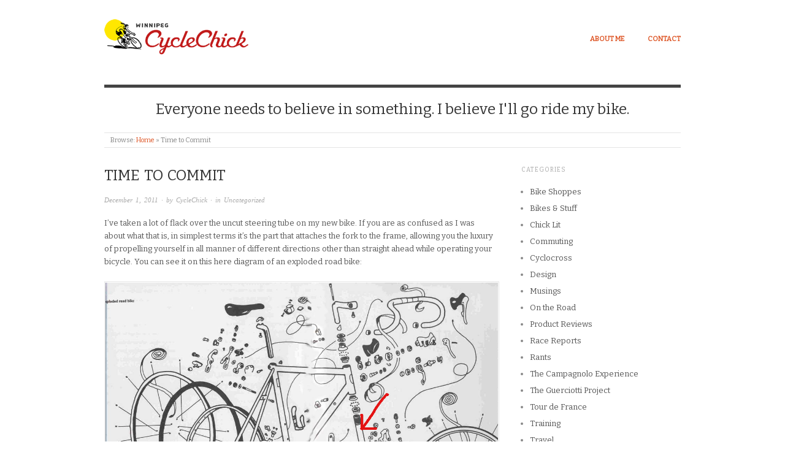

--- FILE ---
content_type: text/html; charset=UTF-8
request_url: https://winnipegcyclechick.com/time-to-committ/
body_size: 8450
content:
<!doctype html>
<html lang="en">
<head>
<meta http-equiv="Content-Type" content="text/html; charset=UTF-8" />
<meta http-equiv="X-UA-Compatible" content="IE=edge,chrome=1">
    
<!-- Mobile viewport optimized -->
<meta name="viewport" content="width=device-width,initial-scale=1">


<!-- Title -->
<link rel="profile" href="https://gmpg.org/xfn/11" />
<link rel="pingback" href="https://winnipegcyclechick.com/xmlrpc.php" />

<!-- WP Head -->
<title>Time to Commit &#8211; Winnipeg CycleChick</title>
<meta name='robots' content='max-image-preview:large' />
	<style>img:is([sizes="auto" i], [sizes^="auto," i]) { contain-intrinsic-size: 3000px 1500px }</style>
	<meta name="generator" content="WordPress 6.8.3" />
<meta name="template" content="Origin 0.6.0" />
<link rel='dns-prefetch' href='//fonts.googleapis.com' />
<link rel='stylesheet' id='style-css' href='https://winnipegcyclechick.com/wp-content/themes/origin-child/style.css?ver=0.1' type='text/css' media='all' />
<link rel='stylesheet' id='wp-block-library-css' href='https://winnipegcyclechick.com/wp-includes/css/dist/block-library/style.min.css?ver=6.8.3' type='text/css' media='all' />
<style id='classic-theme-styles-inline-css' type='text/css'>
/*! This file is auto-generated */
.wp-block-button__link{color:#fff;background-color:#32373c;border-radius:9999px;box-shadow:none;text-decoration:none;padding:calc(.667em + 2px) calc(1.333em + 2px);font-size:1.125em}.wp-block-file__button{background:#32373c;color:#fff;text-decoration:none}
</style>
<style id='global-styles-inline-css' type='text/css'>
:root{--wp--preset--aspect-ratio--square: 1;--wp--preset--aspect-ratio--4-3: 4/3;--wp--preset--aspect-ratio--3-4: 3/4;--wp--preset--aspect-ratio--3-2: 3/2;--wp--preset--aspect-ratio--2-3: 2/3;--wp--preset--aspect-ratio--16-9: 16/9;--wp--preset--aspect-ratio--9-16: 9/16;--wp--preset--color--black: #000000;--wp--preset--color--cyan-bluish-gray: #abb8c3;--wp--preset--color--white: #ffffff;--wp--preset--color--pale-pink: #f78da7;--wp--preset--color--vivid-red: #cf2e2e;--wp--preset--color--luminous-vivid-orange: #ff6900;--wp--preset--color--luminous-vivid-amber: #fcb900;--wp--preset--color--light-green-cyan: #7bdcb5;--wp--preset--color--vivid-green-cyan: #00d084;--wp--preset--color--pale-cyan-blue: #8ed1fc;--wp--preset--color--vivid-cyan-blue: #0693e3;--wp--preset--color--vivid-purple: #9b51e0;--wp--preset--gradient--vivid-cyan-blue-to-vivid-purple: linear-gradient(135deg,rgba(6,147,227,1) 0%,rgb(155,81,224) 100%);--wp--preset--gradient--light-green-cyan-to-vivid-green-cyan: linear-gradient(135deg,rgb(122,220,180) 0%,rgb(0,208,130) 100%);--wp--preset--gradient--luminous-vivid-amber-to-luminous-vivid-orange: linear-gradient(135deg,rgba(252,185,0,1) 0%,rgba(255,105,0,1) 100%);--wp--preset--gradient--luminous-vivid-orange-to-vivid-red: linear-gradient(135deg,rgba(255,105,0,1) 0%,rgb(207,46,46) 100%);--wp--preset--gradient--very-light-gray-to-cyan-bluish-gray: linear-gradient(135deg,rgb(238,238,238) 0%,rgb(169,184,195) 100%);--wp--preset--gradient--cool-to-warm-spectrum: linear-gradient(135deg,rgb(74,234,220) 0%,rgb(151,120,209) 20%,rgb(207,42,186) 40%,rgb(238,44,130) 60%,rgb(251,105,98) 80%,rgb(254,248,76) 100%);--wp--preset--gradient--blush-light-purple: linear-gradient(135deg,rgb(255,206,236) 0%,rgb(152,150,240) 100%);--wp--preset--gradient--blush-bordeaux: linear-gradient(135deg,rgb(254,205,165) 0%,rgb(254,45,45) 50%,rgb(107,0,62) 100%);--wp--preset--gradient--luminous-dusk: linear-gradient(135deg,rgb(255,203,112) 0%,rgb(199,81,192) 50%,rgb(65,88,208) 100%);--wp--preset--gradient--pale-ocean: linear-gradient(135deg,rgb(255,245,203) 0%,rgb(182,227,212) 50%,rgb(51,167,181) 100%);--wp--preset--gradient--electric-grass: linear-gradient(135deg,rgb(202,248,128) 0%,rgb(113,206,126) 100%);--wp--preset--gradient--midnight: linear-gradient(135deg,rgb(2,3,129) 0%,rgb(40,116,252) 100%);--wp--preset--font-size--small: 13px;--wp--preset--font-size--medium: 20px;--wp--preset--font-size--large: 36px;--wp--preset--font-size--x-large: 42px;--wp--preset--spacing--20: 0.44rem;--wp--preset--spacing--30: 0.67rem;--wp--preset--spacing--40: 1rem;--wp--preset--spacing--50: 1.5rem;--wp--preset--spacing--60: 2.25rem;--wp--preset--spacing--70: 3.38rem;--wp--preset--spacing--80: 5.06rem;--wp--preset--shadow--natural: 6px 6px 9px rgba(0, 0, 0, 0.2);--wp--preset--shadow--deep: 12px 12px 50px rgba(0, 0, 0, 0.4);--wp--preset--shadow--sharp: 6px 6px 0px rgba(0, 0, 0, 0.2);--wp--preset--shadow--outlined: 6px 6px 0px -3px rgba(255, 255, 255, 1), 6px 6px rgba(0, 0, 0, 1);--wp--preset--shadow--crisp: 6px 6px 0px rgba(0, 0, 0, 1);}:where(.is-layout-flex){gap: 0.5em;}:where(.is-layout-grid){gap: 0.5em;}body .is-layout-flex{display: flex;}.is-layout-flex{flex-wrap: wrap;align-items: center;}.is-layout-flex > :is(*, div){margin: 0;}body .is-layout-grid{display: grid;}.is-layout-grid > :is(*, div){margin: 0;}:where(.wp-block-columns.is-layout-flex){gap: 2em;}:where(.wp-block-columns.is-layout-grid){gap: 2em;}:where(.wp-block-post-template.is-layout-flex){gap: 1.25em;}:where(.wp-block-post-template.is-layout-grid){gap: 1.25em;}.has-black-color{color: var(--wp--preset--color--black) !important;}.has-cyan-bluish-gray-color{color: var(--wp--preset--color--cyan-bluish-gray) !important;}.has-white-color{color: var(--wp--preset--color--white) !important;}.has-pale-pink-color{color: var(--wp--preset--color--pale-pink) !important;}.has-vivid-red-color{color: var(--wp--preset--color--vivid-red) !important;}.has-luminous-vivid-orange-color{color: var(--wp--preset--color--luminous-vivid-orange) !important;}.has-luminous-vivid-amber-color{color: var(--wp--preset--color--luminous-vivid-amber) !important;}.has-light-green-cyan-color{color: var(--wp--preset--color--light-green-cyan) !important;}.has-vivid-green-cyan-color{color: var(--wp--preset--color--vivid-green-cyan) !important;}.has-pale-cyan-blue-color{color: var(--wp--preset--color--pale-cyan-blue) !important;}.has-vivid-cyan-blue-color{color: var(--wp--preset--color--vivid-cyan-blue) !important;}.has-vivid-purple-color{color: var(--wp--preset--color--vivid-purple) !important;}.has-black-background-color{background-color: var(--wp--preset--color--black) !important;}.has-cyan-bluish-gray-background-color{background-color: var(--wp--preset--color--cyan-bluish-gray) !important;}.has-white-background-color{background-color: var(--wp--preset--color--white) !important;}.has-pale-pink-background-color{background-color: var(--wp--preset--color--pale-pink) !important;}.has-vivid-red-background-color{background-color: var(--wp--preset--color--vivid-red) !important;}.has-luminous-vivid-orange-background-color{background-color: var(--wp--preset--color--luminous-vivid-orange) !important;}.has-luminous-vivid-amber-background-color{background-color: var(--wp--preset--color--luminous-vivid-amber) !important;}.has-light-green-cyan-background-color{background-color: var(--wp--preset--color--light-green-cyan) !important;}.has-vivid-green-cyan-background-color{background-color: var(--wp--preset--color--vivid-green-cyan) !important;}.has-pale-cyan-blue-background-color{background-color: var(--wp--preset--color--pale-cyan-blue) !important;}.has-vivid-cyan-blue-background-color{background-color: var(--wp--preset--color--vivid-cyan-blue) !important;}.has-vivid-purple-background-color{background-color: var(--wp--preset--color--vivid-purple) !important;}.has-black-border-color{border-color: var(--wp--preset--color--black) !important;}.has-cyan-bluish-gray-border-color{border-color: var(--wp--preset--color--cyan-bluish-gray) !important;}.has-white-border-color{border-color: var(--wp--preset--color--white) !important;}.has-pale-pink-border-color{border-color: var(--wp--preset--color--pale-pink) !important;}.has-vivid-red-border-color{border-color: var(--wp--preset--color--vivid-red) !important;}.has-luminous-vivid-orange-border-color{border-color: var(--wp--preset--color--luminous-vivid-orange) !important;}.has-luminous-vivid-amber-border-color{border-color: var(--wp--preset--color--luminous-vivid-amber) !important;}.has-light-green-cyan-border-color{border-color: var(--wp--preset--color--light-green-cyan) !important;}.has-vivid-green-cyan-border-color{border-color: var(--wp--preset--color--vivid-green-cyan) !important;}.has-pale-cyan-blue-border-color{border-color: var(--wp--preset--color--pale-cyan-blue) !important;}.has-vivid-cyan-blue-border-color{border-color: var(--wp--preset--color--vivid-cyan-blue) !important;}.has-vivid-purple-border-color{border-color: var(--wp--preset--color--vivid-purple) !important;}.has-vivid-cyan-blue-to-vivid-purple-gradient-background{background: var(--wp--preset--gradient--vivid-cyan-blue-to-vivid-purple) !important;}.has-light-green-cyan-to-vivid-green-cyan-gradient-background{background: var(--wp--preset--gradient--light-green-cyan-to-vivid-green-cyan) !important;}.has-luminous-vivid-amber-to-luminous-vivid-orange-gradient-background{background: var(--wp--preset--gradient--luminous-vivid-amber-to-luminous-vivid-orange) !important;}.has-luminous-vivid-orange-to-vivid-red-gradient-background{background: var(--wp--preset--gradient--luminous-vivid-orange-to-vivid-red) !important;}.has-very-light-gray-to-cyan-bluish-gray-gradient-background{background: var(--wp--preset--gradient--very-light-gray-to-cyan-bluish-gray) !important;}.has-cool-to-warm-spectrum-gradient-background{background: var(--wp--preset--gradient--cool-to-warm-spectrum) !important;}.has-blush-light-purple-gradient-background{background: var(--wp--preset--gradient--blush-light-purple) !important;}.has-blush-bordeaux-gradient-background{background: var(--wp--preset--gradient--blush-bordeaux) !important;}.has-luminous-dusk-gradient-background{background: var(--wp--preset--gradient--luminous-dusk) !important;}.has-pale-ocean-gradient-background{background: var(--wp--preset--gradient--pale-ocean) !important;}.has-electric-grass-gradient-background{background: var(--wp--preset--gradient--electric-grass) !important;}.has-midnight-gradient-background{background: var(--wp--preset--gradient--midnight) !important;}.has-small-font-size{font-size: var(--wp--preset--font-size--small) !important;}.has-medium-font-size{font-size: var(--wp--preset--font-size--medium) !important;}.has-large-font-size{font-size: var(--wp--preset--font-size--large) !important;}.has-x-large-font-size{font-size: var(--wp--preset--font-size--x-large) !important;}
:where(.wp-block-post-template.is-layout-flex){gap: 1.25em;}:where(.wp-block-post-template.is-layout-grid){gap: 1.25em;}
:where(.wp-block-columns.is-layout-flex){gap: 2em;}:where(.wp-block-columns.is-layout-grid){gap: 2em;}
:root :where(.wp-block-pullquote){font-size: 1.5em;line-height: 1.6;}
</style>
<link rel='stylesheet' id='origin_fancybox-stylesheet-css' href='https://winnipegcyclechick.com/wp-content/themes/origin/js/fancybox/jquery.fancybox-1.3.4.css?ver=1' type='text/css' media='screen' />
<link rel='stylesheet' id='font-bitter-css' href="https://fonts.googleapis.com/css?family=Bitter&#038;ver=1" type='text/css' media='screen' />
<script type="text/javascript" src="https://winnipegcyclechick.com/wp-includes/js/jquery/jquery.min.js?ver=3.7.1" id="jquery-core-js"></script>
<script type="text/javascript" src="https://winnipegcyclechick.com/wp-includes/js/jquery/jquery-migrate.min.js?ver=3.4.1" id="jquery-migrate-js"></script>
<link rel="https://api.w.org/" href="https://winnipegcyclechick.com/wp-json/" /><link rel="alternate" title="JSON" type="application/json" href="https://winnipegcyclechick.com/wp-json/wp/v2/posts/3726" /><link rel="canonical" href="https://winnipegcyclechick.com/time-to-committ/" />
<link rel='shortlink' href='https://winnipegcyclechick.com/?p=3726' />
		<!-- Custom Logo: hide header text -->
		<style id="custom-logo-css" type="text/css">
			.site-title, .site-description {
				position: absolute;
				clip-path: inset(50%);
			}
		</style>
		<link rel="alternate" title="oEmbed (JSON)" type="application/json+oembed" href="https://winnipegcyclechick.com/wp-json/oembed/1.0/embed?url=https%3A%2F%2Fwinnipegcyclechick.com%2Ftime-to-committ%2F" />
<link rel="alternate" title="oEmbed (XML)" type="text/xml+oembed" href="https://winnipegcyclechick.com/wp-json/oembed/1.0/embed?url=https%3A%2F%2Fwinnipegcyclechick.com%2Ftime-to-committ%2F&#038;format=xml" />

	<style type="text/css">

		/* Font size. */
		
		/* Font family. */
		
		/* Link color. */
				a:hover, a:focus { color: #000; }

		/* Custom CSS. */
		
	
	</style>	


</head>

<body class="wordpress  en child-theme y2026 m01 d18 h01 sunday logged-out singular singular-post singular-post-3726">

	
	<div id="container">
		
		<div class="wrap">

				
			<div id="header">
	
					
					<div id="branding">
						
							<a href="https://winnipegcyclechick.com/" class="custom-logo-link" rel="home"><img width="400" height="200" src="https://winnipegcyclechick.com/wp-content/uploads/2016/11/cropped-cyclechick_header-2016b.png" class="custom-logo" alt="Winnipeg CycleChick" decoding="async" fetchpriority="high" srcset="https://winnipegcyclechick.com/wp-content/uploads/2016/11/cropped-cyclechick_header-2016b.png 400w, https://winnipegcyclechick.com/wp-content/uploads/2016/11/cropped-cyclechick_header-2016b-300x150.png 300w" sizes="(max-width: 400px) 100vw, 400px" /></a>											<div class="site-title"><a href="https://winnipegcyclechick.com/" rel="home">Winnipeg CycleChick</a></div>
				
											
					</div><!-- #branding -->
					
					
	
	<div id="menu-primary" class="site-navigation menu-container" role="navigation">

		<span class="menu-toggle">Menu</span>

		
		<div class="menu"><ul id="menu-primary-items" class="nav-menu"><li id="menu-item-7504" class="menu-item menu-item-type-post_type menu-item-object-page menu-item-7504"><a href="https://winnipegcyclechick.com/about/">About Me</a></li>
<li id="menu-item-7503" class="menu-item menu-item-type-post_type menu-item-object-page menu-item-7503"><a href="https://winnipegcyclechick.com/contact-me/">Contact</a></li>
</ul></div>
		
	</div><!-- #menu-primary .menu-container -->

	
					
					<div id="site-description"><span>Everyone needs to believe in something. I believe I'll go ride my bike.</span></div>	
						
				
		<div class="breadcrumb-trail breadcrumbs" itemprop="breadcrumb">
			<span class="trail-browse">Browse:</span> <span class="trail-begin"><a href="https://winnipegcyclechick.com" title="Winnipeg CycleChick">Home</a></span>
			 <span class="sep">&raquo;</span> <span class="trail-end">Time to Commit</span>
		</div>	
			</div><!-- #header -->
	
				
				
			<div id="main">
	
				
	
	<div id="content">

		
		<div class="hfeed">

			
				
					
					<div id="post-3726" class="hentry post publish post-1 odd author-andrea category-uncategorized">

												
						<div class="post-content">
						
														
							 <h1 class="post-title entry-title">Time to Commit</h1>

							<div class="byline"><a href="https://winnipegcyclechick.com/time-to-committ/">December 1, 2011</a> &middot; by <a href="https://winnipegcyclechick.com/author/andrea/" title="Posts by CycleChick" rel="author">CycleChick</a> &middot; in <a href="https://winnipegcyclechick.com/category/uncategorized/" rel="category tag">Uncategorized</a>  </div>

							<div class="entry-content">
								
								<p>I&#8217;ve taken a lot of flack over the uncut steering tube on my new bike. If you are as confused as I was about what that is, in simplest terms it&#8217;s the part that attaches the fork to the frame, allowing you the luxury of propelling yourself in all manner of different directions other than straight ahead while operating your bicycle. You can see it on this here diagram of an exploded road bike:</p>
<p><a href="https://winnipegcyclechick.com/wp-content/uploads/2011/12/image0021.jpg"><img decoding="async" class="aligncenter size-full wp-image-3728" title="image002" src="https://winnipegcyclechick.com/wp-content/uploads/2011/12/image0021.jpg" alt="" width="1122" height="817" srcset="https://winnipegcyclechick.com/wp-content/uploads/2011/12/image0021.jpg 1122w, https://winnipegcyclechick.com/wp-content/uploads/2011/12/image0021-300x218.jpg 300w, https://winnipegcyclechick.com/wp-content/uploads/2011/12/image0021-1024x745.jpg 1024w" sizes="(max-width: 1122px) 100vw, 1122px" /></a></p>
<p>With me so far?</p>
<p>If I understand things correctly, which is unlikely, the handlebars attach to the steer tube via the stem, the height of the handlebars being somewhat adjustable using spacers to raise or lower the stem that holds them. I&#8217;m oversimplifying of course, because I speak bike about as well as I speak Italian.</p>
<p>Anyway, my handlebars were set at a height that meant there was an unsightly thingy sticking up like so:</p>
<p><a href="https://winnipegcyclechick.com/wp-content/uploads/2011/12/DSCN4148.jpg"><img decoding="async" class="aligncenter size-full wp-image-3729" title="DSCN4148" src="https://winnipegcyclechick.com/wp-content/uploads/2011/12/DSCN4148.jpg" alt="" width="640" height="480" srcset="https://winnipegcyclechick.com/wp-content/uploads/2011/12/DSCN4148.jpg 640w, https://winnipegcyclechick.com/wp-content/uploads/2011/12/DSCN4148-300x225.jpg 300w" sizes="(max-width: 640px) 100vw, 640px" /></a>It didn&#8217;t really bother me so much, but apparently when you have a bike that is worth about the same as a used car, there are different standards at play, and the <em>thingy</em> was attracting unwelcome attention from the cycling establishment. It&#8217;s not that this set up is dangerous or incorrect, it merely does not look particularly &#8220;Pro&#8221; – as in &#8220;professional&#8221; or the standard to which all we amateur cyclists aspire to, in appearance if not in skill. I guess it&#8217;s like having a fuzzy steering wheel cover on a Ferrari.</p>
<p>Correcting this hideous abomination would require cutting my bike. <em>Cutting</em> it. It is very difficult to uncut something once it is cut. Cutting also means a 100% commitment to the bike and its set up, both for you and for anyone to whom you may sell your bike. For all eternity, Amen.</p>
<p>Thankfully my commitment to looking &#8220;pro&#8221; is unparalleled only by my willingness to commit to this bike, as well as my complete indifference to the guy who&#8217;s going to buy it someday after I&#8217;ve ridden the shit out of it.</p>
<p>After consulting a number of mohels, the appointment was made and the deed was done.</p>
<p><a href="https://winnipegcyclechick.com/wp-content/uploads/2011/12/DSCN4183.jpg"><img decoding="async" class="aligncenter size-full wp-image-3731" title="DSCN4183" src="https://winnipegcyclechick.com/wp-content/uploads/2011/12/DSCN4183.jpg" alt="" width="640" height="480" srcset="https://winnipegcyclechick.com/wp-content/uploads/2011/12/DSCN4183.jpg 640w, https://winnipegcyclechick.com/wp-content/uploads/2011/12/DSCN4183-300x225.jpg 300w" sizes="(max-width: 640px) 100vw, 640px" /></a>Is that hot or what? In addition to looking <em>superpro</em>, the bike is also lighter and more aerodynamic! You did a fine job Daniel, thanks for letting me watch. Sorry about the puke on your workstation.</p>
<p>I am 100% committed to my bike and have a swell new piece of jewelry to prove it.</p>
<p><a href="https://winnipegcyclechick.com/wp-content/uploads/2011/12/Photo-on-2011-12-01-at-11.55-3.jpg"><img loading="lazy" decoding="async" class="aligncenter size-full wp-image-3732" title="Photo on 2011-12-01 at 11.55 #3" src="https://winnipegcyclechick.com/wp-content/uploads/2011/12/Photo-on-2011-12-01-at-11.55-3.jpg" alt="" width="640" height="480" srcset="https://winnipegcyclechick.com/wp-content/uploads/2011/12/Photo-on-2011-12-01-at-11.55-3.jpg 640w, https://winnipegcyclechick.com/wp-content/uploads/2011/12/Photo-on-2011-12-01-at-11.55-3-300x225.jpg 300w" sizes="auto, (max-width: 640px) 100vw, 640px" /></a>Ciao!</p>
								
																
							</div><!-- .entry-content -->

							<div class="entry-meta"></div>

													
						</div><!-- .post-content -->

					</div><!-- .hentry -->

					
					
					
					
<div id="comments-template">

	<div class="comments-wrap">

		<div id="comments">

			
				<h3 id="comments-number" class="comments-header block-title"><span>6 Responses</span></h3>

				
				<ol class="comment-list">
					
	<li id="comment-2994" class="comment even thread-even depth-1 reader has-avatar">

		
		<div class="comment-wrap">

			
			<img alt='Meg' src='https://secure.gravatar.com/avatar/8058cf5ed978506d73ed49fae5802f65288e0a4e981c8ff3292e39551eea9a32?s=50&#038;d=mm&#038;r=g' srcset='https://secure.gravatar.com/avatar/8058cf5ed978506d73ed49fae5802f65288e0a4e981c8ff3292e39551eea9a32?s=100&#038;d=mm&#038;r=g 2x' class='avatar avatar-50 photo' height='50' width='50' loading='lazy' decoding='async'/>
			<div class="comment-meta">Meg &middot;  December 1, 2011 at 19:14:37  &middot;  &rarr;</div>
			<div class="comment-content comment-text">
				
				
				<p>I think there is a cottage industry in the making hanging around your neck. My mind is racing with the opportunity!</p>
			</div><!-- .comment-content .comment-text -->

			
		</div><!-- .comment-wrap -->

		
	</li><!-- .comment -->
	<li id="comment-2995" class="comment odd alt thread-odd thread-alt depth-1 reader has-avatar">

		
		<div class="comment-wrap">

			
			<a href="https://spo-r-tinglife.blogspot.com/" rel="external nofollow" title="Kim"><img alt='Kim' src='https://secure.gravatar.com/avatar/efee37dd150acad05d27b04f6a349951972aead172adfa96269f570b8276844e?s=50&#038;d=mm&#038;r=g' srcset='https://secure.gravatar.com/avatar/efee37dd150acad05d27b04f6a349951972aead172adfa96269f570b8276844e?s=100&#038;d=mm&#038;r=g 2x' class='avatar avatar-50 photo' height='50' width='50' loading='lazy' decoding='async'/></a>
			<div class="comment-meta">Kim &middot;  December 1, 2011 at 19:25:14  &middot;  &rarr;</div>
			<div class="comment-content comment-text">
				
				
				<p>Matching his and her rings. Of course you both have to be pretty chubby to fit them.</p>
			</div><!-- .comment-content .comment-text -->

			
		</div><!-- .comment-wrap -->

		
	</li><!-- .comment -->
	<li id="comment-2996" class="comment even thread-even depth-1 reader has-avatar">

		
		<div class="comment-wrap">

			
			<img alt='John Heim' src='https://secure.gravatar.com/avatar/4fa6b34fb30784283399b8747cee4c391a430030f745559e7f8d67a343ac9d18?s=50&#038;d=mm&#038;r=g' srcset='https://secure.gravatar.com/avatar/4fa6b34fb30784283399b8747cee4c391a430030f745559e7f8d67a343ac9d18?s=100&#038;d=mm&#038;r=g 2x' class='avatar avatar-50 photo' height='50' width='50' loading='lazy' decoding='async'/>
			<div class="comment-meta">John Heim &middot;  December 1, 2011 at 20:53:03  &middot;  &rarr;</div>
			<div class="comment-content comment-text">
				
				
				<p>Now you just need a set of ZIPP earrings to complete the set.</p>
			</div><!-- .comment-content .comment-text -->

			
		</div><!-- .comment-wrap -->

		
	</li><!-- .comment -->
	<li id="comment-2999" class="comment odd alt thread-odd thread-alt depth-1 reader has-avatar">

		
		<div class="comment-wrap">

			
			<img alt='Phil' src='https://secure.gravatar.com/avatar/70520f4a2a835d55398172f5c9b6b1e3409bac5c8b56a80977bdb906cfb60b4a?s=50&#038;d=mm&#038;r=g' srcset='https://secure.gravatar.com/avatar/70520f4a2a835d55398172f5c9b6b1e3409bac5c8b56a80977bdb906cfb60b4a?s=100&#038;d=mm&#038;r=g 2x' class='avatar avatar-50 photo' height='50' width='50' loading='lazy' decoding='async'/>
			<div class="comment-meta">Phil &middot;  December 2, 2011 at 03:21:57  &middot;  &rarr;</div>
			<div class="comment-content comment-text">
				
				
				<p>I personally am nervous anytime a women says she wants to cut a thingy that is sticking up ! Then wears the result like a war trophy. Ouch</p>
			</div><!-- .comment-content .comment-text -->

			
		</div><!-- .comment-wrap -->

		
	</li><!-- .comment -->
	<li id="comment-3007" class="comment even thread-even depth-1 reader has-avatar">

		
		<div class="comment-wrap">

			
			<img alt='Greg' src='https://secure.gravatar.com/avatar/42100155f871bab3c533bdc47877b47dbdb571daf0c9326e4ef4113162422761?s=50&#038;d=mm&#038;r=g' srcset='https://secure.gravatar.com/avatar/42100155f871bab3c533bdc47877b47dbdb571daf0c9326e4ef4113162422761?s=100&#038;d=mm&#038;r=g 2x' class='avatar avatar-50 photo' height='50' width='50' loading='lazy' decoding='async'/>
			<div class="comment-meta">Greg &middot;  December 2, 2011 at 22:31:55  &middot;  &rarr;</div>
			<div class="comment-content comment-text">
				
				
				<p>Down Periscope!! </p>
<p>And well done, I knew the &#8220;pro&#8221; comment would make you commit&#8230;</p>
<p>You are welcome.</p>
			</div><!-- .comment-content .comment-text -->

			
		</div><!-- .comment-wrap -->

		
	</li><!-- .comment -->
	<li id="comment-3035" class="comment odd alt thread-odd thread-alt depth-1 reader has-avatar">

		
		<div class="comment-wrap">

			
			<img alt='CycleChick' src='https://secure.gravatar.com/avatar/86b861f6b9a1c19e0e46b572cd03e28deff1edc6be2a196e5022986840a436a5?s=50&#038;d=mm&#038;r=g' srcset='https://secure.gravatar.com/avatar/86b861f6b9a1c19e0e46b572cd03e28deff1edc6be2a196e5022986840a436a5?s=100&#038;d=mm&#038;r=g 2x' class='avatar avatar-50 photo' height='50' width='50' loading='lazy' decoding='async'/>
			<div class="comment-meta">CycleChick &middot;  December 4, 2011 at 00:52:06  &middot;  &rarr;</div>
			<div class="comment-content comment-text">
				
				
				<p>Haha. Yes, thank you Mr. Sherwin&#8230; for saving me from myself. : )</p>
			</div><!-- .comment-content .comment-text -->

			
		</div><!-- .comment-wrap -->

		
	</li><!-- .comment -->				</ol><!-- .comment-list -->

				
				
			
			
				<p class="comments-closed">
					Comments are closed.				</p><!-- .comments-closed -->

			
		</div><!-- #comments -->

		
	</div><!-- .comments-wrap -->

</div><!-- #comments-template -->
				
			
		</div><!-- .hfeed -->

		
		
	
		<div class="loop-nav">
			<div class="previous">&larr; <a href="https://winnipegcyclechick.com/a-reading-from-the-book-of-eddie/" rel="prev">A Reading from the Book of Eddy</a></div>			<div class="next"><a href="https://winnipegcyclechick.com/welcome-to-the-great-indoors/" rel="next">Welcome to The Great Indoors</a> &rarr;</div>		</div><!-- .loop-nav -->

	
	</div><!-- #content -->

	
				
	
	<div id="sidebar-primary" class="sidebar">

		
		<section id="categories-5" class="widget widget_categories widget-widget_categories"><h3 class="widget-title">Categories</h3>
			<ul>
					<li class="cat-item cat-item-23"><a href="https://winnipegcyclechick.com/category/bike-shoppes/">Bike Shoppes</a>
</li>
	<li class="cat-item cat-item-6"><a href="https://winnipegcyclechick.com/category/bikes-and-stuff/">Bikes &amp; Stuff</a>
</li>
	<li class="cat-item cat-item-13"><a href="https://winnipegcyclechick.com/category/chick-lit/">Chick Lit</a>
</li>
	<li class="cat-item cat-item-17"><a href="https://winnipegcyclechick.com/category/commuting/">Commuting</a>
</li>
	<li class="cat-item cat-item-21"><a href="https://winnipegcyclechick.com/category/cyclocross/">Cyclocross</a>
</li>
	<li class="cat-item cat-item-24"><a href="https://winnipegcyclechick.com/category/design/">Design</a>
</li>
	<li class="cat-item cat-item-7"><a href="https://winnipegcyclechick.com/category/musings/">Musings</a>
</li>
	<li class="cat-item cat-item-11"><a href="https://winnipegcyclechick.com/category/on-the-road/">On the Road</a>
</li>
	<li class="cat-item cat-item-25"><a href="https://winnipegcyclechick.com/category/product-reviews/">Product Reviews</a>
</li>
	<li class="cat-item cat-item-4"><a href="https://winnipegcyclechick.com/category/race-reports/">Race Reports</a>
</li>
	<li class="cat-item cat-item-8"><a href="https://winnipegcyclechick.com/category/rants/">Rants</a>
</li>
	<li class="cat-item cat-item-26"><a href="https://winnipegcyclechick.com/category/the-campagnolo-experience/">The Campagnolo Experience</a>
</li>
	<li class="cat-item cat-item-27"><a href="https://winnipegcyclechick.com/category/the-guerciotti-project/">The Guerciotti Project</a>
</li>
	<li class="cat-item cat-item-19"><a href="https://winnipegcyclechick.com/category/tour-de-france/">Tour de France</a>
</li>
	<li class="cat-item cat-item-15"><a href="https://winnipegcyclechick.com/category/training/">Training</a>
</li>
	<li class="cat-item cat-item-22"><a href="https://winnipegcyclechick.com/category/travel/">Travel</a>
</li>
	<li class="cat-item cat-item-1"><a href="https://winnipegcyclechick.com/category/uncategorized/">Uncategorized</a>
</li>
	<li class="cat-item cat-item-18"><a href="https://winnipegcyclechick.com/category/winter/">Winter Riding</a>
</li>
			</ul>

			</section><section id="archives-5" class="widget widget_archive widget-widget_archive"><h3 class="widget-title">Archives</h3>		<label class="screen-reader-text" for="archives-dropdown-5">Archives</label>
		<select id="archives-dropdown-5" name="archive-dropdown">
			
			<option value="">Select Month</option>
				<option value='https://winnipegcyclechick.com/2016/09/'> September 2016 </option>
	<option value='https://winnipegcyclechick.com/2016/08/'> August 2016 </option>
	<option value='https://winnipegcyclechick.com/2016/06/'> June 2016 </option>
	<option value='https://winnipegcyclechick.com/2016/05/'> May 2016 </option>
	<option value='https://winnipegcyclechick.com/2015/11/'> November 2015 </option>
	<option value='https://winnipegcyclechick.com/2015/09/'> September 2015 </option>
	<option value='https://winnipegcyclechick.com/2015/07/'> July 2015 </option>
	<option value='https://winnipegcyclechick.com/2015/06/'> June 2015 </option>
	<option value='https://winnipegcyclechick.com/2015/02/'> February 2015 </option>
	<option value='https://winnipegcyclechick.com/2015/01/'> January 2015 </option>
	<option value='https://winnipegcyclechick.com/2014/12/'> December 2014 </option>
	<option value='https://winnipegcyclechick.com/2014/11/'> November 2014 </option>
	<option value='https://winnipegcyclechick.com/2014/10/'> October 2014 </option>
	<option value='https://winnipegcyclechick.com/2014/09/'> September 2014 </option>
	<option value='https://winnipegcyclechick.com/2014/08/'> August 2014 </option>
	<option value='https://winnipegcyclechick.com/2014/07/'> July 2014 </option>
	<option value='https://winnipegcyclechick.com/2014/06/'> June 2014 </option>
	<option value='https://winnipegcyclechick.com/2014/05/'> May 2014 </option>
	<option value='https://winnipegcyclechick.com/2014/04/'> April 2014 </option>
	<option value='https://winnipegcyclechick.com/2014/03/'> March 2014 </option>
	<option value='https://winnipegcyclechick.com/2014/02/'> February 2014 </option>
	<option value='https://winnipegcyclechick.com/2014/01/'> January 2014 </option>
	<option value='https://winnipegcyclechick.com/2013/12/'> December 2013 </option>
	<option value='https://winnipegcyclechick.com/2013/11/'> November 2013 </option>
	<option value='https://winnipegcyclechick.com/2013/10/'> October 2013 </option>
	<option value='https://winnipegcyclechick.com/2013/09/'> September 2013 </option>
	<option value='https://winnipegcyclechick.com/2013/08/'> August 2013 </option>
	<option value='https://winnipegcyclechick.com/2013/07/'> July 2013 </option>
	<option value='https://winnipegcyclechick.com/2013/06/'> June 2013 </option>
	<option value='https://winnipegcyclechick.com/2013/05/'> May 2013 </option>
	<option value='https://winnipegcyclechick.com/2013/04/'> April 2013 </option>
	<option value='https://winnipegcyclechick.com/2013/03/'> March 2013 </option>
	<option value='https://winnipegcyclechick.com/2013/02/'> February 2013 </option>
	<option value='https://winnipegcyclechick.com/2013/01/'> January 2013 </option>
	<option value='https://winnipegcyclechick.com/2012/12/'> December 2012 </option>
	<option value='https://winnipegcyclechick.com/2012/11/'> November 2012 </option>
	<option value='https://winnipegcyclechick.com/2012/10/'> October 2012 </option>
	<option value='https://winnipegcyclechick.com/2012/09/'> September 2012 </option>
	<option value='https://winnipegcyclechick.com/2012/08/'> August 2012 </option>
	<option value='https://winnipegcyclechick.com/2012/07/'> July 2012 </option>
	<option value='https://winnipegcyclechick.com/2012/06/'> June 2012 </option>
	<option value='https://winnipegcyclechick.com/2012/05/'> May 2012 </option>
	<option value='https://winnipegcyclechick.com/2012/04/'> April 2012 </option>
	<option value='https://winnipegcyclechick.com/2012/03/'> March 2012 </option>
	<option value='https://winnipegcyclechick.com/2012/02/'> February 2012 </option>
	<option value='https://winnipegcyclechick.com/2012/01/'> January 2012 </option>
	<option value='https://winnipegcyclechick.com/2011/12/'> December 2011 </option>
	<option value='https://winnipegcyclechick.com/2011/11/'> November 2011 </option>
	<option value='https://winnipegcyclechick.com/2011/10/'> October 2011 </option>
	<option value='https://winnipegcyclechick.com/2011/09/'> September 2011 </option>
	<option value='https://winnipegcyclechick.com/2011/08/'> August 2011 </option>
	<option value='https://winnipegcyclechick.com/2011/07/'> July 2011 </option>
	<option value='https://winnipegcyclechick.com/2011/06/'> June 2011 </option>
	<option value='https://winnipegcyclechick.com/2011/05/'> May 2011 </option>
	<option value='https://winnipegcyclechick.com/2011/04/'> April 2011 </option>
	<option value='https://winnipegcyclechick.com/2011/03/'> March 2011 </option>
	<option value='https://winnipegcyclechick.com/2011/02/'> February 2011 </option>
	<option value='https://winnipegcyclechick.com/2011/01/'> January 2011 </option>
	<option value='https://winnipegcyclechick.com/2010/12/'> December 2010 </option>
	<option value='https://winnipegcyclechick.com/2010/11/'> November 2010 </option>
	<option value='https://winnipegcyclechick.com/2010/10/'> October 2010 </option>
	<option value='https://winnipegcyclechick.com/2010/09/'> September 2010 </option>
	<option value='https://winnipegcyclechick.com/2010/08/'> August 2010 </option>
	<option value='https://winnipegcyclechick.com/2010/07/'> July 2010 </option>
	<option value='https://winnipegcyclechick.com/2010/06/'> June 2010 </option>
	<option value='https://winnipegcyclechick.com/2010/05/'> May 2010 </option>
	<option value='https://winnipegcyclechick.com/2010/04/'> April 2010 </option>
	<option value='https://winnipegcyclechick.com/2010/03/'> March 2010 </option>
	<option value='https://winnipegcyclechick.com/2010/02/'> February 2010 </option>
	<option value='https://winnipegcyclechick.com/2010/01/'> January 2010 </option>

		</select>

			<script type="text/javascript">
/* <![CDATA[ */

(function() {
	var dropdown = document.getElementById( "archives-dropdown-5" );
	function onSelectChange() {
		if ( dropdown.options[ dropdown.selectedIndex ].value !== '' ) {
			document.location.href = this.options[ this.selectedIndex ].value;
		}
	}
	dropdown.onchange = onSelectChange;
})();

/* ]]> */
</script>
</section><section id="search-5" class="widget widget_search widget-widget_search">			<div class="search">

				<form method="get" class="search-form" action="https://winnipegcyclechick.com/">
				
				<div>
					
					<input class="search-text" type="text" name="s" value="Search this site..." onfocus="if(this.value==this.defaultValue)this.value='';" onblur="if(this.value=='')this.value=this.defaultValue;" />
					
					<input class="search-submit button" name="submit" type="submit" value="Search" />
					
				</div>
				
				</form><!-- .search-form -->

			</div><!-- .search --></section>
		
	</div><!-- #sidebar-primary .aside -->

	

				
		</div><!-- #main -->

		
				

		
		<div id="footer">

			
			<div class="footer-content">
                <p class="copyright">Copyright &#169; 2026 <a href="https://winnipegcyclechick.com/" rel="home">Winnipeg CycleChick</a></p>
				<p class="credit">Powered by <a href="http://wordpress.org">WordPress</a> and <a href="http://alienwp.com">Origin</a></p>

				
			</div>

			
		</div><!-- #footer -->

				
		</div><!-- .wrap -->

	</div><!-- #container -->

	
	<script type="speculationrules">
{"prefetch":[{"source":"document","where":{"and":[{"href_matches":"\/*"},{"not":{"href_matches":["\/wp-*.php","\/wp-admin\/*","\/wp-content\/uploads\/*","\/wp-content\/*","\/wp-content\/plugins\/*","\/wp-content\/themes\/origin-child\/*","\/wp-content\/themes\/origin\/*","\/*\\?(.+)"]}},{"not":{"selector_matches":"a[rel~=\"nofollow\"]"}},{"not":{"selector_matches":".no-prefetch, .no-prefetch a"}}]},"eagerness":"conservative"}]}
</script>
<script type="text/javascript" src="https://winnipegcyclechick.com/wp-content/themes/origin/js/fancybox/jquery.fancybox-1.3.4.pack.js?ver=1.0" id="origin_fancybox-js"></script>
<script type="text/javascript" src="https://winnipegcyclechick.com/wp-content/themes/origin/js/fitvids/jquery.fitvids.js?ver=1.0" id="origin_fitvids-js"></script>
<script type="text/javascript" src="https://winnipegcyclechick.com/wp-content/themes/origin/js/footer-scripts.js?ver=1.0" id="origin_footer-scripts-js"></script>
<script type="text/javascript" src="https://winnipegcyclechick.com/wp-content/themes/origin/js/navigation.js?ver=20130228" id="origin_navigation-js"></script>
<script type="text/javascript" src="https://winnipegcyclechick.com/wp-content/themes/origin/library/js/drop-downs.min.js?ver=20130805" id="drop-downs-js"></script>
	
<script defer src="https://static.cloudflareinsights.com/beacon.min.js/vcd15cbe7772f49c399c6a5babf22c1241717689176015" integrity="sha512-ZpsOmlRQV6y907TI0dKBHq9Md29nnaEIPlkf84rnaERnq6zvWvPUqr2ft8M1aS28oN72PdrCzSjY4U6VaAw1EQ==" data-cf-beacon='{"version":"2024.11.0","token":"e7727a8e9c0548938504632f91dacb77","r":1,"server_timing":{"name":{"cfCacheStatus":true,"cfEdge":true,"cfExtPri":true,"cfL4":true,"cfOrigin":true,"cfSpeedBrain":true},"location_startswith":null}}' crossorigin="anonymous"></script>
</body>
</html>